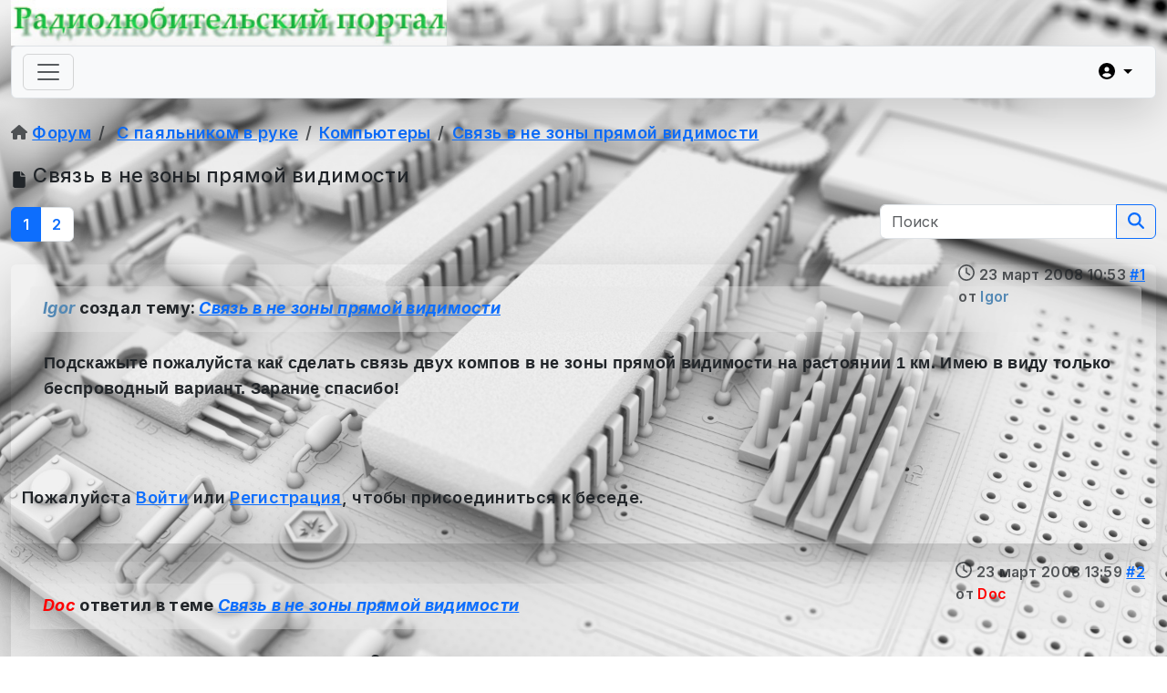

--- FILE ---
content_type: text/html; charset=utf-8
request_url: https://radio-portal.su/kunena/kompyutery/5590-svyaz-v-ne-zony-pryamoj-vidimosti.html
body_size: 16139
content:

<!doctype html>
<html lang="ru-ru" dir="ltr">
	<head>
		
			<!-- add google analytics -->
			<!-- Global site tag (gtag.js) - Google Analytics -->
			<script async src='https://www.googletagmanager.com/gtag/js?id=G-6L7BKMSQD4'></script>
			<script>
				window.dataLayer = window.dataLayer || [];
				function gtag(){dataLayer.push(arguments);}
				gtag('js', new Date());

				gtag('config', 'G-6L7BKMSQD4');
			</script>
			
		<meta name="viewport" content="width=device-width, initial-scale=1, shrink-to-fit=no">
		<meta charset="utf-8">
	<meta name="rights" content="Doc, Все права защищены">
	<meta name="twitter:card" content="summary">
	<meta name="twitter:title" content="Связь в не зоны прямой видимости">
	<meta name="twitter:description" content="Связь в не зоны прямой видимости">
	<meta name="robots" content="index, follow">
	<meta property="og:url" content="https://radio-portal.su/kunena/kompyutery/5590-svyaz-v-ne-zony-pryamoj-vidimosti.html">
	<meta property="og:type" content="article">
	<meta property="og:title" content="Связь в не зоны прямой видимости">
	<meta property="profile:username" content="layer">
	<meta property="og:description" content="Связь в не зоны прямой видимости">
	<meta property="og:image" content="https://radio-portal.su/media/kunena/avatars/resized/size200/users/4992.gif">
	<meta property="article:published_time" content="2008-03-23T07:53:08+00:00">
	<meta property="article:section" content="Компьютеры">
	<meta property="twitter:image" content="https://radio-portal.su/media/kunena/avatars/resized/size200/users/4992.gif">
	<meta name="description" content="Подскажыте пожалуйста как сделать связь двух компов в не зоны прямой видимости на...">
	<meta name="generator" content="Joomla! - Open Source Content Management - Version 5.4.2">
	<title>Радиолюбительский Портал - Связь в не зоны прямой видимости - Форум радиолюбительского портала</title>
	<link href="/kunena/kompyutery/5590-svyaz-v-ne-zony-pryamoj-vidimosti.html?start=5" rel="next">
	<link href="/images/favicon.ico" rel="icon" type="image/vnd.microsoft.icon">
	<link href="https://radio-portal.su/search.opensearch" rel="search" title="OpenSearch Радиолюбительский Портал" type="application/opensearchdescription+xml">
<link href="/media/vendor/bootstrap/css/bootstrap.min.css?5.3.8" rel="stylesheet">
	<link href="/media/vendor/awesomplete/css/awesomplete.css?1.1.7" rel="stylesheet">
	<link href="/media/vendor/joomla-custom-elements/css/joomla-alert.min.css?0.4.1" rel="stylesheet">
	<link href="https://radio-portal.su/media/kunena/cache/aurelia/css/kunena.css" rel="stylesheet">
	<link href="/media/com_jce/site/css/content.min.css?badb4208be409b1335b815dde676300e" rel="stylesheet">
	<link href="//fonts.googleapis.com/css?family=Inter:100,100i,200,200i,300,300i,400,400i,500,500i,600,600i,700,700i,800,800i,900,900i&amp;subset=cyrillic&amp;display=swap" rel="stylesheet" media="none" onload="media=&quot;all&quot;">
	<link href="//fonts.googleapis.com/css?family=Poppins:100,100i,200,200i,300,300i,400,400i,500,500i,600,600i,700,700i,800,800i,900,900i&amp;subset=devanagari&amp;display=swap" rel="stylesheet" media="none" onload="media=&quot;all&quot;">
	<link href="/cache/com_templates/templates/shaper_helixultimate/da5a6bef2e0fddfcd2fae9a9a439de7b.css" rel="stylesheet">
	<style>
              .stopkids, .stopkids:hover {
                left: 0;
                top: 0;
              }
              .stopkids .tip {
             	left: 30px;
                top: 30px;
              }</style>
	<style>
             .stopkids {
                z-index: 999;
            }
            .stopkids .tip {
               background-color: #11aa11 !important;
               color: #FFFFFF;
            }</style>
	<style>		/* Kunena Custom CSS */		.layout#kunena [class*="category"] i,
		.layout#kunena .glyphicon-topic,
		.layout#kunena #kwho i.icon-users,
		.layout#kunena#kstats i.icon-bars { color: inherit; }		.layout#kunena [class*="category"] .knewchar { color: #48a348 !important; }
		.layout#kunena sup.knewchar { color: #48a348 !important; }
		.layout#kunena .topic-item-unread { border-left-color: #48a348 !important;}
		.layout#kunena .topic-item-unread .glyphicon { color: #48a348 !important;}
		.layout#kunena .topic-item-unread i.fa { color: #48a348 !important;}
		.layout#kunena .topic-item-unread svg { color: #48a348 !important;}</style>
	<style>		.layout#kunena + div { display: block !important;}
		#kunena + div { display: block !important;}</style>
	<style>body.site {background-image: url(/images/72df59ed7388f0a20a8c90ec4c55a03986575f84.jpg);background-repeat: no-repeat;background-size: cover;background-attachment: fixed;background-position: 50% 50%;}</style>
	<style>body{font-family: 'Inter', sans-serif;font-size: 18px;font-weight: 600;line-height: 1.56;letter-spacing: .3px;text-decoration: none;}
@media (min-width:768px) and (max-width:991px){body{font-size: 14px;}
}
@media (max-width:767px){body{font-size: 13px;}
}
</style>
	<style>.sp-megamenu-parent > li > a, .sp-megamenu-parent > li > span, .sp-megamenu-parent .sp-dropdown li.sp-menu-item > a{font-family: 'Poppins', sans-serif;font-size: 16px;font-weight: 700;text-decoration: none;}
</style>
	<style>.menu.nav-pills > li > a, .menu.nav-pills > li > span, .menu.nav-pills .sp-dropdown li.sp-menu-item > a{font-family: 'Poppins', sans-serif;font-size: 16px;font-weight: 700;text-decoration: none;}
</style>
	<style>.logo-image {height:50px;}.logo-image-phone {height:50px;}</style>
	<style>#sp-footer{ background-color:#EEEEEE;color:#6084A4; }</style>
	<style>#sp-footer a{color:#6084A4;}</style>
	<style>#sp-footer a:hover{color:#6084A4;}</style>
<script src="/media/vendor/jquery/js/jquery.min.js?3.7.1"></script>
	<script type="application/json" class="joomla-script-options new">{"bootstrap.modal":{"#modal":{"keyboard":true,"focus":true}},"com_kunena.tooltips":"1","joomla.jtext":{"COM_KUNENA_RATE_LOGIN":"Вам нужно быть авторизованным, чтобы оценить тему","COM_KUNENA_RATE_NOT_YOURSELF":"Вы не можете голосовать в этой теме.","COM_KUNENA_RATE_ALLREADY":"Вы уже оценили эту тему","COM_KUNENA_RATE_SUCCESSFULLY_SAVED":"Ваша оценка была успешно сохранена","COM_KUNENA_RATE_NOT_ALLOWED_WHEN_BANNED":"При блокировке голосование не доступно","COM_KUNENA_SOCIAL_EMAIL_LABEL":"E-mail","COM_KUNENA_SOCIAL_X_SOCIAL_LABEL":"Tweet","COM_KUNENA_SOCIAL_FACEBOOK_LABEL":"Facebook","COM_KUNENA_SOCIAL_GOOGLEPLUS_LABEL":"COM_KUNENA_SOCIAL_GOOGLEPLUS_LABEL","COM_KUNENA_SOCIAL_LINKEDIN_LABEL":"LinkedIn","COM_KUNENA_SOCIAL_PINTEREST_LABEL":"Pinterest","COM_KUNENA_SOCIAL_WHATSAPP_LABEL":"WhatsApp","COM_KUNENA_SOCIAL_REDDIT_LABEL":"COM_KUNENA_SOCIAL_REDDIT_LABEL","MOD_FINDER_SEARCH_VALUE":"Введите текст...","COM_FINDER_SEARCH_FORM_LIST_LABEL":"Результаты поиска","JLIB_JS_AJAX_ERROR_OTHER":"При получении данных JSON произошла ошибка. Код состояния HTTP %s.","JLIB_JS_AJAX_ERROR_PARSE":"При обработке данных JSON произошла ошибка парсинга:<br><code style=\"color:inherit;white-space:pre-wrap;padding:0;margin:0;border:0;background:inherit;\">%s<\/code>","ERROR":"Ошибка","MESSAGE":"Сообщение","NOTICE":"Внимание","WARNING":"Предупреждение","JCLOSE":"Закрыть","JOK":"Ок","JOPEN":"Открыть"},"data":{"breakpoints":{"tablet":991,"mobile":480},"header":{"stickyOffset":"5"}},"finder-search":{"url":"\/component\/finder\/?task=suggestions.suggest&format=json&tmpl=component&Itemid=101"},"system.paths":{"root":"","rootFull":"https:\/\/radio-portal.su\/","base":"","baseFull":"https:\/\/radio-portal.su\/"},"csrf.token":"a06ccd1ac6d29bc545580307e1730b08"}</script>
	<script src="/media/system/js/core.min.js?a3d8f8"></script>
	<script src="/media/vendor/bootstrap/js/dropdown.min.js?5.3.8" type="module"></script>
	<script src="/media/vendor/bootstrap/js/popover.min.js?5.3.8" type="module"></script>
	<script src="/media/vendor/bootstrap/js/modal.min.js?5.3.8" type="module"></script>
	<script src="/media/vendor/bootstrap/js/collapse.min.js?5.3.8" type="module"></script>
	<script src="/media/vendor/bootstrap/js/offcanvas.min.js?5.3.8" type="module"></script>
	<script src="/media/vendor/bootstrap/js/alert.min.js?5.3.8" type="module"></script>
	<script src="/media/legacy/js/jquery-noconflict.min.js?504da4"></script>
	<script src="/media/vendor/bootstrap/js/button.min.js?5.3.8" type="module"></script>
	<script src="/media/vendor/bootstrap/js/carousel.min.js?5.3.8" type="module"></script>
	<script src="/media/vendor/bootstrap/js/scrollspy.min.js?5.3.8" type="module"></script>
	<script src="/media/vendor/bootstrap/js/tab.min.js?5.3.8" type="module"></script>
	<script src="/media/vendor/bootstrap/js/toast.min.js?5.3.8" type="module"></script>
	<script src="/media/system/js/showon.min.js?e51227" type="module"></script>
	<script src="/media/vendor/awesomplete/js/awesomplete.min.js?1.1.7" defer></script>
	<script src="/media/com_finder/js/finder.min.js?755761" type="module"></script>
	<script src="/media/mod_menu/js/menu.min.js?6952cf" type="module"></script>
	<script src="/media/system/js/messages.min.js?9a4811" type="module"></script>
	<script src="https://radio-portal.su/components/com_kunena/template/aurelia/assets/js/main.js"></script>
	<script src="https://radio-portal.su/components/com_kunena/template/aurelia/assets/js/tooltips.js"></script>
	<script src="https://radio-portal.su/components/com_kunena/template/aurelia/assets/js/offcanvas.js"></script>
	<script src="https://radio-portal.su/media/kunena/core/js/localstorage.js"></script>
	<script src="https://use.fontawesome.com/releases/v6.7.2/js/all.js" defer></script>
	<script src="https://radio-portal.su/components/com_kunena/template/aurelia/assets/js/topic.js"></script>
	<script src="/cache/com_templates/templates/shaper_helixultimate/a389b878476f072b6c51a2d1962afb96.js"></script>
	<script>
						document.addEventListener('DOMContentLoaded', () => {
							let activeMenuItem = document.querySelector('.item-281');
							if (activeMenuItem) {
								activeMenuItem.classList.add('active');
							}
						});
					</script>
	<script>template="shaper_helixultimate";</script>
	<script type="application/ld+json">{
    "@context": "https://schema.org",
    "@type": "DiscussionForumPosting",
    "url": "https://radio-portal.su/kunena/kompyutery/5590-svyaz-v-ne-zony-pryamoj-vidimosti.html",
    "discussionUrl": "/kunena/kompyutery/5590-svyaz-v-ne-zony-pryamoj-vidimosti.html",
    "headline": "\u0421\u0432\u044f\u0437\u044c \u0432 \u043d\u0435 \u0437\u043e\u043d\u044b \u043f\u0440\u044f\u043c\u043e\u0439 \u0432\u0438\u0434\u0438\u043c\u043e\u0441\u0442\u0438",
    "image": "https://radio-portal.su/media/kunena/avatars/resized/size200/users/4992.gif",
    "datePublished": "2008-03-23T07:53:08+00:00",
    "dateModified": "1970-01-01T00:00:00+00:00",
    "author": {
        "@type": "Person",
        "name": "mao-sin",
        "url": "https://radio-portal.su"
    },
    "interactionStatistic": {
        "@type": "InteractionCounter",
        "interactionType": "InteractionCounter",
        "userInteractionCount": 7
    },
    "publisher": {
        "@type": "Organization",
        "name": "\u0424\u043e\u0440\u0443\u043c \u0440\u0430\u0434\u0438\u043e\u043b\u044e\u0431\u0438\u0442\u0435\u043b\u044c\u0441\u043a\u043e\u0433\u043e \u043f\u043e\u0440\u0442\u0430\u043b\u0430",
        "logo": {
            "@type": "ImageObject",
            "url": "https://radio-portal.su/media/kunena/avatars/resized/size200/users/4992.gif"
        }
    },
    "mainEntityOfPage": {
        "@type": "WebPage",
        "name": "https://radio-portal.su/kunena/kompyutery/5590-svyaz-v-ne-zony-pryamoj-vidimosti.html"
    }
}</script>
			</head>
	<body class="site helix-ultimate hu com_kunena com-kunena view-topic layout-default task-none itemid-271 ru-ru ltr layout-boxed offcanvas-init offcanvs-position-right">

		
					<div class="sp-pre-loader">
				<div class='circle-two'><span></span></div>			</div>
		
		<div class="body-wrapper">
			<div class="body-innerwrapper">
				<header id="sp-header">
	<div class="container">
		<div class="container-inner">
			<div class="row">
				<!-- Left toggler (when offcanvas left) -->
				
				<!-- Logo -->
				<div id="sp-logo" class="col-auto">
					<div class="sp-column">
						<div class="logo"><a href="/">
				<img class='logo-image  d-none d-lg-inline-block'
					srcset='https://radio-portal.su/images/logo.jpg 1x'
					src='https://radio-portal.su/images/logo.jpg'
					height='50'
					alt='Радиолюбительский Портал'
				/>
				<img class="logo-image-phone d-inline-block d-lg-none" src="https://radio-portal.su/images/logo.jpg" alt="Радиолюбительский Портал" /></a></div>						
					</div>
				</div>

				<!-- Menu -->
				<div id="sp-menu" class="col-auto flex-auto">
					<div class="sp-column  d-flex justify-content-end align-items-center">
						<nav class="sp-megamenu-wrapper d-flex" role="navigation" aria-label="navigation"><ul class="sp-megamenu-parent menu-animation-fade-up d-none d-lg-block"><li class="sp-menu-item"><a   href="/" title="Главная"  ><img src="/images/ico/5614719_resize2.png#joomlaImage://local-images/ico/5614719_resize2.png?width=70&amp;height=70" alt="Главная" /></a></li><li class="sp-menu-item"><a   href="/layout.html" title="Cхемы"  ><img src="/images/ico/1114545_resize2.png#joomlaImage://local-images/ico/1114545_resize2.png?width=70&amp;height=70" alt="Cхемы" /></a></li><li class="sp-menu-item"><a   href="/soft.html" title="Программы"  ><img src="/images/ico/2138545_resize2.png#joomlaImage://local-images/ico/2138545_resize2.png?width=70&amp;height=70" alt="Программы" /></a></li><li class="sp-menu-item"><a   href="/library/categories.html" title="Библиотека "  ><img src="/images/ico/7451331_resize2.png#joomlaImage://local-images/ico/7451331_resize2.png?width=70&amp;height=70" alt="Библиотека " /></a></li><li class="sp-menu-item active"><a   href="/kunena.html" title="Форум"  ><img src="/images/ico/1253487_resize2.png#joomlaImage://local-images/ico/1253487_resize2.png?width=70&amp;height=70" alt="Форум" /></a></li><li class="sp-menu-item"><a   href="/datasheet.html" title="Справочный лист"  ><img src="/images/ico/5018818_resize2.png#joomlaImage://local-images/ico/5018818_resize2.png?width=70&amp;height=70" alt="Справочный лист" /></a></li><li class="sp-menu-item"><a   href="/recommendations.html" title="Советы"  ><img src="/images/ico/6385126_resize2.png#joomlaImage://local-images/ico/6385126_resize2.png?width=70&amp;height=70" alt="Советы" /></a></li><li class="sp-menu-item"><a   href="/review.html" title="Обзоры"  ><img src="/images/ico/6385042_resize2.png#joomlaImage://local-images/ico/6385042_resize2.png?width=70&amp;height=70" alt="Обзоры" /></a></li><li class="sp-menu-item"><a   href="/interesting.html" title="Это интересно"  ><img src="/images/ico/6124587_resize.png" alt="Это интересно" /></a></li><li class="sp-menu-item"><a   href="/weblinks.html" title="Cсылки "  ><img src="/images/ico/1114559_resize2.png#joomlaImage://local-images/ico/1114559_resize2.png?width=70&amp;height=70" alt="Cсылки " /></a></li><li class="sp-menu-item"><a   href="/search.html" title="Поиск по сайту"  ><img src="/images/ico/7059232_resize2.png#joomlaImage://local-images/ico/7059232_resize2.png?width=70&amp;height=70" alt="Поиск по сайту" /></a></li></ul></nav>						

						<!-- Related Modules -->
						<div class="d-none d-lg-flex header-modules align-items-center">
								
													</div>

						<!-- Right toggler  -->
													
  <a id="offcanvas-toggler"
     class="offcanvas-toggler-secondary offcanvas-toggler-right d-flex d-lg-none align-items-center"
     href="#"
     aria-label="Menu"
     title="Menu">
     <div class="burger-icon"><span></span><span></span><span></span></div>
  </a>											</div>
				</div>
			</div>
		</div>
	</div>
</header>				<main id="sp-main">
					
<section id="sp-page-title" >

				
	
<div class="row">
	<div id="sp-title" class="col-lg-12 "><div class="sp-column "></div></div></div>
				
	</section>

<section id="sp-main-body" >

										<div class="container">
					<div class="container-inner">
						
	
<div class="row">
	
<div id="sp-component" class="col-lg-12 ">
	<div class="sp-column ">
		<div id="system-message-container" aria-live="polite"></div>


		
		
<div id="kunena" class="layout ">
    
<nav class="navbar navbar-expand-lg navbar-light bg-light shadow-lg rounded border">
    <div class="container-fluid">
        <button class="navbar-toggler" aria-expanded="false" aria-controls="knav-offcanvas" aria-label="Toggle navigation"
                type="button" data-bs-target="#offcanvasKunena" data-bs-toggle="offcanvas">
            <span class="navbar-toggler-icon"></span>
        </button>
        <div class="knav-offcanvas offcanvas offcanvas-start" id="offcanvasKunena" data-bs-scroll="false" >
            <div class="offcanvas-header">
            <h5 class="offcanvas-title">Kunena Menu</h5>
                <button type="button" class="btn-close" data-bs-dismiss="offcanvas" aria-label="Close"></button>
            </div>
            <div class="offcanvas-body">
            
<ul class="navbar-nav mr-auto">
    <li class="nav-item item-272" ><a href="/kunena/index.html" class="nav-link">Оглавление</a></li><li class="nav-item item-280" ><a href="/kunena/search-forum.html" class="nav-link">Поиск по форому</a></li></ul>            </div>
        </div>
        <div class="float-end">
            
    <div class="d-none d-lg-block">
                        <div class="btn-group ">
        <button class="btn btn-light dropdown-toggle" id="klogin-desktop" type="button" data-bs-toggle="dropdown" data-bs-auto-close="true" aria-expanded="false">
            <i class="fas fa-user-circle" aria-hidden="true"></i>            <span class="login-text">Войти</span>
        </button>

        <div class="dropdown-menu dropdown-menu-end" id="kdesktop-userdropdown">
                        <form id="kdesktop-loginform" action="" method="post">
                <input type="hidden" name="view" value="user"/>
                <input type="hidden" name="task" value="login"/>
                <input type="hidden" name="a06ccd1ac6d29bc545580307e1730b08" value="1">
                <div class="mod-login__username form-group" id="kform-desktop-login-username">
                    <div class="input-group">
                        <input id="kdesktop-username" type="text" name="username" class="form-control" tabindex="1" autocomplete="username" placeholder="Логин">
                        <label for="kdesktop-username" class="visually-hidden">Логин</label>
                        <span class="input-group-text" data-bs-toggle="tooltip" title="Username">
                        <i class="fas fa-user-circle" aria-hidden="true"></i>                    </span>
                    </div>
                </div>

                <div class="mod-login__username form-group" id="kform-desktop-login-password">
                    <div class="input-group">
                        <input id="klogin-desktop-passwd" type="password" name="password" class="form-control" tabindex="1" autocomplete="current-password" placeholder="Пароль">
                        <label for="klogin-desktop-passwd" class="visually-hidden">Пароль</label>
                        <span class="input-group-text" data-bs-toggle="tooltip" title="password">
                        <i class="fa fa-lock" aria-hidden="true"></i>                    </span>
                    </div>
                </div>

                                
                                    <div class="form-group row center" id="kform-login-remember">
                        <div class="controls">
                            <div class="custom-control custom-checkbox">
                                <input type="checkbox" class="custom-control-input" name="rememberme"
                                       id="klogin-desktop-remember"
                                       value="1"/>
                                <label class="custom-control-label"
                                       for="klogin-desktop-remember">Запомнить меня</label>
                            </div>
                        </div>
                    </div>
                
                <div id="kform-login-desktop-submit" class="control-group center">
                    <p>
                        <button type="submit" tabindex="3" name="submit" class="btn btn-outline-primary">
                            Войти                        </button>
                    </p>

                    <p>
                                                    <a href="/component/users/reset.html?Itemid=101">
                                Забыли пароль?                            </a>
                            <br/>
                        
                                                    <a href="/component/users/remind.html?Itemid=101">
                                Забыли логин?                            </a>
                            <br/>
                        
                                                    <a href="/component/users/registration.html?Itemid=101">
                                Регистрация                            </a>
                        
                    </p>
                </div>
            </form>
                    </div>
    </div>
            </div>
    <div class="d-lg-none">
                        <div class="btn-group">
        <button class="btn btn-light dropdown-toggle" id="klogin-mobile" type="button" data-bs-toggle="dropdown" data-bs-auto-close="true" aria-expanded="false">
            <i class="fas fa-user-circle" aria-hidden="true"></i>        </button>
        <div class="dropdown-menu dropdown-menu-end" id="kmobile-userdropdown">
            <form id="kmobile-loginform" action="" method="post">
                <input type="hidden" name="view" value="user"/>
                <input type="hidden" name="task" value="login"/>
                <input type="hidden" name="a06ccd1ac6d29bc545580307e1730b08" value="1">
                <div class="form-group" id="kmobile-form-login-username">
                    <div class="input-group">
                        <div class="input-group-prepend">
                            <span class="input-group-text">
                                <i class="fas fa-user-circle" aria-hidden="true"></i>                                <label for="kmobile-username" class="element-invisible">
                                    Логин                                </label>
                            </span>
                            <input class="form-control" id="kmobile-username" name="username" tabindex="1"
                                   autocomplete="username" placeholder="Логин"
                                   type="text">
                        </div>
                    </div>
                </div>

                <div class="form-group" id="kmobile-form-login-password">
                    <div class="input-group">
                        <div class="input-group-prepend">
                            <span class="input-group-text">
                                <i class="fa fa-lock" aria-hidden="true"></i>                                <label for="kmobile-passwd" class="element-invisible">
                                    Пароль                                </label>
                            </span>
                            <input class="form-control" id="kmobile-passwd" name="password" tabindex="2"
                                   autocomplete="current-password"
                                   placeholder="Пароль" type="password">
                        </div>
                    </div>
                </div>

                                
                                    <div class="form-group row center" id="kform-login-remember">
                        <div class="controls">
                            <div class="custom-control custom-checkbox">
                                <input type="checkbox" class="custom-control-input" name="rememberme"
                                       id="kmobile-remember"
                                       value="1"/>
                                <label class="custom-control-label"
                                       for="kmobile-remember">Запомнить меня</label>
                            </div>
                        </div>
                    </div>
                
                <div id="kmobile-form-login-submit" class="control-group center">
                    <p>
                        <button type="submit" tabindex="3" name="submit" class="btn btn-outline-primary">
                            Войти                        </button>
                    </p>

                    <p>
                                                    <a href="/component/users/reset.html?Itemid=101">
                                Забыли пароль?                            </a>
                            <br/>
                        
                                                    <a href="/component/users/remind.html?Itemid=101">
                                Забыли логин?                            </a>
                            <br/>
                        
                                                    <a href="/component/users/registration.html?Itemid=101">
                                Регистрация                            </a>
                        
                    </p>
                </div>
            </form>
                    </div>
    </div>
            </div>
        </div>
    </div>
</nav>
    <nav class="pagination-container-links pt-4" aria-label="breadcrumbs">
        <ol class="mod-kunena-breadcrumbs breadcrumb" itemtype="https://schema.org/BreadcrumbList" itemscope="">
            <li class="mod-kunena-breadcrumbs__item breadcrumb-item active" aria-current="page"
                itemprop="itemListElement" itemscope itemtype="https://schema.org/ListItem">
                <i class="fa fa-home hasTooltip" aria-hidden="true"></i>                <a itemprop="item" href="/kunena.html"><span
                            itemprop="name">Форум</span></a>
                <meta itemprop="position" content="1"/>
            </li>

                            <li class="mod-kunena-breadcrumbs__item breadcrumb-item" itemtype="https://schema.org/ListItem"
                    itemscope="" itemprop="itemListElement">
                    <a itemprop="item" href="/kunena/paylnik.html"><span
                                itemprop="name">С паяльником в руке</span></a>
                    <meta itemprop="position" content="2"/>
                </li>
                            <li class="mod-kunena-breadcrumbs__item breadcrumb-item" itemtype="https://schema.org/ListItem"
                    itemscope="" itemprop="itemListElement">
                    <a itemprop="item" href="/kunena/kompyutery.html"><span
                                itemprop="name">Компьютеры</span></a>
                    <meta itemprop="position" content="3"/>
                </li>
                            <li class="mod-kunena-breadcrumbs__item breadcrumb-item" itemtype="https://schema.org/ListItem"
                    itemscope="" itemprop="itemListElement">
                    <a itemprop="item" href="/kunena/kompyutery/5590-svyaz-v-ne-zony-pryamoj-vidimosti.html"><span
                                itemprop="name">Связь в не зоны прямой видимости</span></a>
                    <meta itemprop="position" content="4"/>
                </li>
                    </ol>
    </nav>
<div class="kunena-topic-item ">
    
    <h1>
        <i class="fa fa-file fa-2x"></i>                Связь в не зоны прямой видимости
            </h1>

    <div>
    <div class="clearfix"></div>
    <div id="topic-actions">
        
            </div>

</div>

    <div class="float-start">
        
<nav class="d-none d-sm-block">
    <ul class="pagination ms-0">
        <li class="page-item disabled"><a class="page-link">В начало</a></li><li class="page-item disabled"><a class="page-link">Назад</a></li><li class="page-item active"><a class="page-link">1</a></li><li class="page-item">
			<a class="page-link" class="hasTooltip" href="/kunena/kompyutery/5590-svyaz-v-ne-zony-pryamoj-vidimosti.html?start=5" data-bs-toggle="tooltip" title="Страница:2">2</a>
		  </li><li class="page-item">
			<a class="page-link" class="hasTooltip" href="/kunena/kompyutery/5590-svyaz-v-ne-zony-pryamoj-vidimosti.html?start=5" data-bs-toggle="tooltip" title="Страница:Вперед">Вперед</a>
		  </li><li class="page-item">
			<a class="page-link" class="hasTooltip" href="/kunena/kompyutery/5590-svyaz-v-ne-zony-pryamoj-vidimosti.html?start=5" data-bs-toggle="tooltip" title="Страница:В конец">В конец</a>
		  </li>    </ul>
</nav>

<nav class="d-block d-sm-none">
    <ul class="pagination ms-0">
        <li class="page-item active"><a class="page-link">1</a></li><li class="page-item">
			<a class="page-link" class="hasTooltip" href="/kunena/kompyutery/5590-svyaz-v-ne-zony-pryamoj-vidimosti.html?start=5" data-bs-toggle="tooltip" title="Страница:2">2</a>
		  </li>    </ul>
</nav>
    </div>
    <h2 class="float-end">
        <div class="kunena-search search">
    <form role="search" action="" method="post">
        <input type="hidden" name="view" value="search" />
        <input type="hidden" name="task" value="results" />
        
                    <input type="hidden" name="ids[]" value="5590" />
                <input type="hidden" name="a06ccd1ac6d29bc545580307e1730b08" value="1">        <div class="input-group">
            <input name="query" class="form-control hasTooltip" id="mod-search-searchword" type="search" maxlength="64" placeholder="Поиск" data-bs-toggle="tooltip" title="Enter here your item to search" />
            <button class="btn btn-outline-primary" type="submit">
                <i class="fas fa-search" aria-hidden="true"></i>            </button>
        </div>
    </form>
</div>    </h2>

    <div class="clearfix"></div>

    
    
    <div class="topic-item-messages">    <div class="row message">
        <div class="col-md-2 shadow rounded d-none d-sm-block">
            <ul class="unstyled center profilebox">
    <li>
        <strong><span class="kwho-user hasTooltip">Igor</span></strong>
    </li>
                <li>
            <span class="kwho-user hasTooltip"><img loading=lazy class="rounded" src="https://radio-portal.su/media/kunena/avatars/resized/size144/users/4992.gif" width="144" height="144"
			  alt="Igor аватар" /></span>                            <span class="d-none d-lg-block topic-starter">Автор темы</span>
                        <!--
            <span class="topic-moderator"></span>
        -->        </li>
    
                    <li>
                <a  href="/" data-bs-toggle="tooltip" title="" class="badge bg-secondary ">
    Не в сети</a>
            </li>
        
    
    
    </ul>
    <div class="profile-expand center">
        <span class="heading btn btn-outline-primary border btn-xs heading-less hasTooltip" style="display:none;" data-bs-toggle="tooltip" title="Click to hide items"><i class="fa fa-arrow-up hasTooltip" aria-hidden="true"></i>Less</span>
        <span class="heading btn btn-outline-primary border btn-xs hasTooltip" data-bs-toggle="tooltip" title="Click to see more profile items of this user"><i class="fa fa-arrow-down hasTooltip" aria-hidden="true"></i>Больше</span>
        <div class="content" style="display:none;">
            <ul>
                                    <li>
                        Сообщений: 30                    </li>
                                
                                    <li>
                        Спасибо получено: 1                    </li>
                
                
                
                
                                    <li>
                        <span data-bs-toggle="tooltip" data-placement="right" title="Дата рождения: 0000-00-00" ><i class="fa-solid fa-cake-candles" aria-hidden="true"></i></span>                    </li>
                
                                    <li>
                        <span data-bs-toggle="tooltip" data-placement="right" title="Lviv"><i class="fa fa-map-marker" aria-hidden="true"></i></span>                    </li>
                
                
                                    <li>
                                            </li>
                
                
                            </ul>
        </div>
    </div>
        </div>
        <div class="col-md-10 shadow-lg rounded message-published">
            
<small class="float-end">
        <span class="text-muted">
        <i class="far fa-clock" aria-hidden="true"></i>        <span class="kdate " data-bs-toggle="tooltip" title="23 март 2008 10:53">23 март 2008 10:53</span>                <a href="#5590" id="5590" rel="canonical">#1</a>
        <span class="d-block d-sm-none">от  <span class="kwho-user hasTooltip">Igor</span></span>
    </span>
</small>

<div class="shadow-none p-4 mb-5 rounded">
    <div class="mykmsg-header">
        <em><span class="kwho-user hasTooltip">Igor</span></em> создал тему: <em><a href="/kunena/kompyutery/5590-svyaz-v-ne-zony-pryamoj-vidimosti.html#5590" title="Подскажыте пожалуйста как сделать связь двух компов в не зоны прямой видимости на растоянии 1 км. Имею в виду..." class="hasTooltip topictitle">Связь в не зоны прямой видимости</a></em>            </div>
    <div class="kmsg">
        Подскажыте пожалуйста как сделать связь двух компов в не зоны прямой видимости на растоянии 1 км. Имею в виду только беспроводный вариант. Зарание спасибо!    </div>
    </div>





            <p>Пожалуйста <a class="btn-link" href="/component/users/login.html?return=aHR0cHM6Ly9yYWRpby1wb3J0YWwuc3Uva3VuZW5hL2tvbXB5dXRlcnkvNTU5MC1zdnlhei12LW5lLXpvbnktcHJ5YW1vai12aWRpbW9zdGkuaHRtbA==&amp;Itemid=101" rel="nofollow">Войти</a>  или <a class="btn-link" href="/component/users/registration.html?Itemid=101">Регистрация</a>, чтобы присоединиться к беседе.</p>
            <div class="kmessagepadding">
            
            
                                                                        
                    </div>

    

                                                </div>
    </div>


    <div class="row message">
        <div class="col-md-2 shadow rounded d-none d-sm-block">
            <ul class="unstyled center profilebox">
    <li>
        <strong><span class="kwho-admin hasTooltip">Doc</span></strong>
    </li>
                <li>
            <span class="kwho-admin hasTooltip"><img loading=lazy class="rounded" src="https://radio-portal.su/media/kunena/avatars/resized/size144/users/17066_1277315007.gif" width="144" height="144"
			  alt="Doc аватар" /></span>                        <!--
            <span class="topic-moderator"></span>
        -->        </li>
    
                    <li>
                <a  href="/" data-bs-toggle="tooltip" title="" class="badge bg-secondary ">
    Не в сети</a>
            </li>
        
    
    
    </ul>
    <div class="profile-expand center">
        <span class="heading btn btn-outline-primary border btn-xs heading-less hasTooltip" style="display:none;" data-bs-toggle="tooltip" title="Click to hide items"><i class="fa fa-arrow-up hasTooltip" aria-hidden="true"></i>Less</span>
        <span class="heading btn btn-outline-primary border btn-xs hasTooltip" data-bs-toggle="tooltip" title="Click to see more profile items of this user"><i class="fa fa-arrow-down hasTooltip" aria-hidden="true"></i>Больше</span>
        <div class="content" style="display:none;">
            <ul>
                                    <li>
                        Сообщений: 2456                    </li>
                                
                                    <li>
                        Спасибо получено: 103                    </li>
                
                
                
                                    <li>
                        <span class="kicon-profile kicon-profile-gender-male" data-bs-toggle="tooltip" data-placement="right" title="Пол: Мужчина"><i class="fa-solid fa-mars"></i></span>                    </li>
                
                                    <li>
                        <span data-bs-toggle="tooltip" data-placement="right" title="Дата рождения: 1978-07-05" ><i class="fa-solid fa-cake-candles" aria-hidden="true"></i></span>                    </li>
                
                                    <li>
                        <span data-bs-toggle="tooltip" data-placement="right" title="Москва"><i class="fa fa-map-marker" aria-hidden="true"></i></span>                    </li>
                
                                    <li>
                        <a href="https://radio-portal.su" target="_blank" rel="noopener noreferrer"><span data-bs-toggle="tooltip" data-placement="right" title="https://radio-portal.su"><i class="fa fa-globe" aria-hidden="true"></i></span></a>                    </li>
                
                                    <li>
                                            </li>
                
                
                            </ul>
        </div>
    </div>
        </div>
        <div class="col-md-10 shadow-lg rounded message-published">
            
<small class="float-end">
        <span class="text-muted">
        <i class="far fa-clock" aria-hidden="true"></i>        <span class="kdate " data-bs-toggle="tooltip" title="23 март 2008 13:59">23 март 2008 13:59</span>                <a href="#5591" id="5591" rel="canonical">#2</a>
        <span class="d-block d-sm-none">от  <span class="kwho-admin hasTooltip">Doc</span></span>
    </span>
</small>

<div class="shadow-none p-4 mb-5 rounded">
    <div class="mykmsg-header">
        <em><span class="kwho-admin hasTooltip">Doc</span></em> ответил в теме <em><a href="/kunena/kompyutery/5590-svyaz-v-ne-zony-pryamoj-vidimosti.html#5591" title="Подскажыте пожалуйста как сделать связь двух компов в не зоны прямой видимости на растоянии 1 км. Имею в виду..." class="hasTooltip topictitle">Связь в не зоны прямой видимости</a></em>            </div>
    <div class="kmsg">
        что ограничивает приямую видимость?    </div>
            <div class="ksig">
            <hr>
            <span class="ksignature">Малое знание опасно, впрочем, как и большое....</span>
        </div>
    </div>





            <p>Пожалуйста <a class="btn-link" href="/component/users/login.html?return=aHR0cHM6Ly9yYWRpby1wb3J0YWwuc3Uva3VuZW5hL2tvbXB5dXRlcnkvNTU5MC1zdnlhei12LW5lLXpvbnktcHJ5YW1vai12aWRpbW9zdGkuaHRtbA==&amp;Itemid=101" rel="nofollow">Войти</a>  или <a class="btn-link" href="/component/users/registration.html?Itemid=101">Регистрация</a>, чтобы присоединиться к беседе.</p>
            <div class="kmessagepadding">
            
            
                                                                        
                    </div>

    

                                                </div>
    </div>


    <div class="row message">
        <div class="col-md-2 shadow rounded d-none d-sm-block">
            <ul class="unstyled center profilebox">
    <li>
        <strong><span class="kwho-user hasTooltip">DIMA</span></strong>
    </li>
                <li>
            <span class="kwho-user hasTooltip"><img loading=lazy class="rounded" src="https://radio-portal.su/media/kunena/avatars/resized/size144/gallery/users/3517.jpg" width="144" height="144"
			  alt="DIMA аватар" /></span>                        <!--
            <span class="topic-moderator"></span>
        -->        </li>
    
                    <li>
                <a  href="/" data-bs-toggle="tooltip" title="" class="badge bg-secondary ">
    Не в сети</a>
            </li>
        
    
    
    </ul>
    <div class="profile-expand center">
        <span class="heading btn btn-outline-primary border btn-xs heading-less hasTooltip" style="display:none;" data-bs-toggle="tooltip" title="Click to hide items"><i class="fa fa-arrow-up hasTooltip" aria-hidden="true"></i>Less</span>
        <span class="heading btn btn-outline-primary border btn-xs hasTooltip" data-bs-toggle="tooltip" title="Click to see more profile items of this user"><i class="fa fa-arrow-down hasTooltip" aria-hidden="true"></i>Больше</span>
        <div class="content" style="display:none;">
            <ul>
                                    <li>
                        Сообщений: 226                    </li>
                                
                                    <li>
                        Спасибо получено: 0                    </li>
                
                
                
                
                                    <li>
                        <span data-bs-toggle="tooltip" data-placement="right" title="Дата рождения: 0000-00-00" ><i class="fa-solid fa-cake-candles" aria-hidden="true"></i></span>                    </li>
                
                
                                    <li>
                        <a href="http://www.analiz.tu2.ru" target="_blank" rel="noopener noreferrer"><span data-bs-toggle="tooltip" data-placement="right" title="http://www.analiz.tu2.ru"><i class="fa fa-globe" aria-hidden="true"></i></span></a>                    </li>
                
                                    <li>
                                            </li>
                
                
                            </ul>
        </div>
    </div>
        </div>
        <div class="col-md-10 shadow-lg rounded message-published">
            
<small class="float-end">
        <span class="text-muted">
        <i class="far fa-clock" aria-hidden="true"></i>        <span class="kdate " data-bs-toggle="tooltip" title="23 март 2008 17:52">23 март 2008 17:52</span>                <a href="#5597" id="5597" rel="canonical">#3</a>
        <span class="d-block d-sm-none">от  <span class="kwho-user hasTooltip">DIMA</span></span>
    </span>
</small>

<div class="shadow-none p-4 mb-5 rounded">
    <div class="mykmsg-header">
        <em><span class="kwho-user hasTooltip">DIMA</span></em> ответил в теме <em><a href="/kunena/kompyutery/5590-svyaz-v-ne-zony-pryamoj-vidimosti.html#5597" title="Подскажыте пожалуйста как сделать связь двух компов в не зоны прямой видимости на растоянии 1 км. Имею в виду..." class="hasTooltip topictitle">Связь в не зоны прямой видимости</a></em>            </div>
    <div class="kmsg">
        На такое расстаяние вайфай не катит, есть еще ваймакс, но там давольно дорогостоящее оборудование, если интересно набери в поисковике &quot;технология WiMax&quot;.    </div>
    </div>





            <p>Пожалуйста <a class="btn-link" href="/component/users/login.html?return=aHR0cHM6Ly9yYWRpby1wb3J0YWwuc3Uva3VuZW5hL2tvbXB5dXRlcnkvNTU5MC1zdnlhei12LW5lLXpvbnktcHJ5YW1vai12aWRpbW9zdGkuaHRtbA==&amp;Itemid=101" rel="nofollow">Войти</a>  или <a class="btn-link" href="/component/users/registration.html?Itemid=101">Регистрация</a>, чтобы присоединиться к беседе.</p>
            <div class="kmessagepadding">
            
            
                                                                        
                    </div>

    

                                                </div>
    </div>


    <div class="row message">
        <div class="col-md-2 shadow rounded d-none d-sm-block">
            <ul class="unstyled center profilebox">
    <li>
        <strong><span class="kwho-admin hasTooltip">Doc</span></strong>
    </li>
                <li>
            <span class="kwho-admin hasTooltip"><img loading=lazy class="rounded" src="https://radio-portal.su/media/kunena/avatars/resized/size144/users/17066_1277315007.gif" width="144" height="144"
			  alt="Doc аватар" /></span>                        <!--
            <span class="topic-moderator"></span>
        -->        </li>
    
                    <li>
                <a  href="/" data-bs-toggle="tooltip" title="" class="badge bg-secondary ">
    Не в сети</a>
            </li>
        
    
    
    </ul>
    <div class="profile-expand center">
        <span class="heading btn btn-outline-primary border btn-xs heading-less hasTooltip" style="display:none;" data-bs-toggle="tooltip" title="Click to hide items"><i class="fa fa-arrow-up hasTooltip" aria-hidden="true"></i>Less</span>
        <span class="heading btn btn-outline-primary border btn-xs hasTooltip" data-bs-toggle="tooltip" title="Click to see more profile items of this user"><i class="fa fa-arrow-down hasTooltip" aria-hidden="true"></i>Больше</span>
        <div class="content" style="display:none;">
            <ul>
                                    <li>
                        Сообщений: 2456                    </li>
                                
                                    <li>
                        Спасибо получено: 103                    </li>
                
                
                
                                    <li>
                        <span class="kicon-profile kicon-profile-gender-male" data-bs-toggle="tooltip" data-placement="right" title="Пол: Мужчина"><i class="fa-solid fa-mars"></i></span>                    </li>
                
                                    <li>
                        <span data-bs-toggle="tooltip" data-placement="right" title="Дата рождения: 1978-07-05" ><i class="fa-solid fa-cake-candles" aria-hidden="true"></i></span>                    </li>
                
                                    <li>
                        <span data-bs-toggle="tooltip" data-placement="right" title="Москва"><i class="fa fa-map-marker" aria-hidden="true"></i></span>                    </li>
                
                                    <li>
                        <a href="https://radio-portal.su" target="_blank" rel="noopener noreferrer"><span data-bs-toggle="tooltip" data-placement="right" title="https://radio-portal.su"><i class="fa fa-globe" aria-hidden="true"></i></span></a>                    </li>
                
                                    <li>
                                            </li>
                
                
                            </ul>
        </div>
    </div>
        </div>
        <div class="col-md-10 shadow-lg rounded message-published">
            
<small class="float-end">
        <span class="text-muted">
        <i class="far fa-clock" aria-hidden="true"></i>        <span class="kdate " data-bs-toggle="tooltip" title="24 март 2008 10:01">24 март 2008 10:01</span>                <a href="#5602" id="5602" rel="canonical">#4</a>
        <span class="d-block d-sm-none">от  <span class="kwho-admin hasTooltip">Doc</span></span>
    </span>
</small>

<div class="shadow-none p-4 mb-5 rounded">
    <div class="mykmsg-header">
        <em><span class="kwho-admin hasTooltip">Doc</span></em> ответил в теме <em><a href="/kunena/kompyutery/5590-svyaz-v-ne-zony-pryamoj-vidimosti.html#5602" title="Подскажыте пожалуйста как сделать связь двух компов в не зоны прямой видимости на растоянии 1 км. Имею в виду..." class="hasTooltip topictitle">Связь в не зоны прямой видимости</a></em>            </div>
    <div class="kmsg">
        wi-fi не катит 1 км???????? с каких пор? до 25 км в легкую на обчных картах или бриджовых точках    </div>
            <div class="ksig">
            <hr>
            <span class="ksignature">Малое знание опасно, впрочем, как и большое....</span>
        </div>
    </div>





            <p>Пожалуйста <a class="btn-link" href="/component/users/login.html?return=aHR0cHM6Ly9yYWRpby1wb3J0YWwuc3Uva3VuZW5hL2tvbXB5dXRlcnkvNTU5MC1zdnlhei12LW5lLXpvbnktcHJ5YW1vai12aWRpbW9zdGkuaHRtbA==&amp;Itemid=101" rel="nofollow">Войти</a>  или <a class="btn-link" href="/component/users/registration.html?Itemid=101">Регистрация</a>, чтобы присоединиться к беседе.</p>
            <div class="kmessagepadding">
            
            
                                                                        
                    </div>

    

                                                </div>
    </div>


    <div class="row message">
        <div class="col-md-2 shadow rounded d-none d-sm-block">
            <ul class="unstyled center profilebox">
    <li>
        <strong><span class="kwho-user hasTooltip">Igor</span></strong>
    </li>
                <li>
            <span class="kwho-user hasTooltip"><img loading=lazy class="rounded" src="https://radio-portal.su/media/kunena/avatars/resized/size144/users/4992.gif" width="144" height="144"
			  alt="Igor аватар" /></span>                            <span class="d-none d-lg-block topic-starter">Автор темы</span>
                        <!--
            <span class="topic-moderator"></span>
        -->        </li>
    
                    <li>
                <a  href="/" data-bs-toggle="tooltip" title="" class="badge bg-secondary ">
    Не в сети</a>
            </li>
        
    
    
    </ul>
    <div class="profile-expand center">
        <span class="heading btn btn-outline-primary border btn-xs heading-less hasTooltip" style="display:none;" data-bs-toggle="tooltip" title="Click to hide items"><i class="fa fa-arrow-up hasTooltip" aria-hidden="true"></i>Less</span>
        <span class="heading btn btn-outline-primary border btn-xs hasTooltip" data-bs-toggle="tooltip" title="Click to see more profile items of this user"><i class="fa fa-arrow-down hasTooltip" aria-hidden="true"></i>Больше</span>
        <div class="content" style="display:none;">
            <ul>
                                    <li>
                        Сообщений: 30                    </li>
                                
                                    <li>
                        Спасибо получено: 1                    </li>
                
                
                
                
                                    <li>
                        <span data-bs-toggle="tooltip" data-placement="right" title="Дата рождения: 0000-00-00" ><i class="fa-solid fa-cake-candles" aria-hidden="true"></i></span>                    </li>
                
                                    <li>
                        <span data-bs-toggle="tooltip" data-placement="right" title="Lviv"><i class="fa fa-map-marker" aria-hidden="true"></i></span>                    </li>
                
                
                                    <li>
                                            </li>
                
                
                            </ul>
        </div>
    </div>
        </div>
        <div class="col-md-10 shadow-lg rounded message-published">
            
<small class="float-end">
        <span class="text-muted">
        <i class="far fa-clock" aria-hidden="true"></i>        <span class="kdate " data-bs-toggle="tooltip" title="03 апр 2008 16:44">03 апр 2008 16:44</span>                <a href="#5651" id="5651" rel="canonical">#5</a>
        <span class="d-block d-sm-none">от  <span class="kwho-user hasTooltip">Igor</span></span>
    </span>
</small>

<div class="shadow-none p-4 mb-5 rounded">
    <div class="mykmsg-header">
        <em><span class="kwho-user hasTooltip">Igor</span></em> ответил в теме <em><a href="/kunena/kompyutery/5590-svyaz-v-ne-zony-pryamoj-vidimosti.html#5651" title="Подскажыте пожалуйста как сделать связь двух компов в не зоны прямой видимости на растоянии 1 км. Имею в виду..." class="hasTooltip topictitle">Связь в не зоны прямой видимости</a></em>            </div>
    <div class="kmsg">
        Прямую видимость ограничивает холм.<br>
<br>
За WiMax спасибо, пошарил по нету и впервые ознакомился с етой технологией, но она очень дорогая для меня и не имеет смысла укладывать такие деньги на связь двох компов. Может чтото можна соурожыть на радиомодемах??? Но я незнаком с такой сетю на 1 км...    </div>
    </div>





            <p>Пожалуйста <a class="btn-link" href="/component/users/login.html?return=aHR0cHM6Ly9yYWRpby1wb3J0YWwuc3Uva3VuZW5hL2tvbXB5dXRlcnkvNTU5MC1zdnlhei12LW5lLXpvbnktcHJ5YW1vai12aWRpbW9zdGkuaHRtbA==&amp;Itemid=101" rel="nofollow">Войти</a>  или <a class="btn-link" href="/component/users/registration.html?Itemid=101">Регистрация</a>, чтобы присоединиться к беседе.</p>
            <div class="kmessagepadding">
            
            
                                                                        
                    </div>

    

                                                </div>
    </div>


</div>
    <div class="float-start">
        
<nav class="d-none d-sm-block">
    <ul class="pagination ms-0">
        <li class="page-item disabled"><a class="page-link">В начало</a></li><li class="page-item disabled"><a class="page-link">Назад</a></li><li class="page-item active"><a class="page-link">1</a></li><li class="page-item">
			<a class="page-link" class="hasTooltip" href="/kunena/kompyutery/5590-svyaz-v-ne-zony-pryamoj-vidimosti.html?start=5" data-bs-toggle="tooltip" title="Страница:2">2</a>
		  </li><li class="page-item">
			<a class="page-link" class="hasTooltip" href="/kunena/kompyutery/5590-svyaz-v-ne-zony-pryamoj-vidimosti.html?start=5" data-bs-toggle="tooltip" title="Страница:Вперед">Вперед</a>
		  </li><li class="page-item">
			<a class="page-link" class="hasTooltip" href="/kunena/kompyutery/5590-svyaz-v-ne-zony-pryamoj-vidimosti.html?start=5" data-bs-toggle="tooltip" title="Страница:В конец">В конец</a>
		  </li>    </ul>
</nav>

<nav class="d-block d-sm-none">
    <ul class="pagination ms-0">
        <li class="page-item active"><a class="page-link">1</a></li><li class="page-item">
			<a class="page-link" class="hasTooltip" href="/kunena/kompyutery/5590-svyaz-v-ne-zony-pryamoj-vidimosti.html?start=5" data-bs-toggle="tooltip" title="Страница:2">2</a>
		  </li>    </ul>
</nav>
    </div>
    <div class="float-end">
        <div class="kunena-search search">
    <form role="search" action="" method="post">
        <input type="hidden" name="view" value="search" />
        <input type="hidden" name="task" value="results" />
        
                    <input type="hidden" name="ids[]" value="5590" />
                <input type="hidden" name="a06ccd1ac6d29bc545580307e1730b08" value="1">        <div class="input-group">
            <input name="query" class="form-control hasTooltip" id="mod-search-searchword" type="search" maxlength="64" placeholder="Поиск" data-bs-toggle="tooltip" title="Enter here your item to search" />
            <button class="btn btn-outline-primary" type="submit">
                <i class="fas fa-search" aria-hidden="true"></i>            </button>
        </div>
    </form>
</div>    </div>

    <div>
    <div class="clearfix"></div>
    <div id="topic-actions">
        
            </div>

</div>

    
        <div class="clearfix"></div>
    <div class="float-end">    <div>
        Модераторы: <span class="kwho-admin hasTooltip">Doc</span>    </div>
</div>
</div>
    <nav class="pagination-container-links pt-4" aria-label="breadcrumbs">
        <ol class="mod-kunena-breadcrumbs breadcrumb" itemtype="https://schema.org/BreadcrumbList" itemscope="">
            <li class="mod-kunena-breadcrumbs__item breadcrumb-item active" aria-current="page"
                itemprop="itemListElement" itemscope itemtype="https://schema.org/ListItem">
                <i class="fa fa-home hasTooltip" aria-hidden="true"></i>                <a itemprop="item" href="/kunena.html"><span
                            itemprop="name">Форум</span></a>
                <meta itemprop="position" content="1"/>
            </li>

                            <li class="mod-kunena-breadcrumbs__item breadcrumb-item" itemtype="https://schema.org/ListItem"
                    itemscope="" itemprop="itemListElement">
                    <a itemprop="item" href="/kunena/paylnik.html"><span
                                itemprop="name">С паяльником в руке</span></a>
                    <meta itemprop="position" content="2"/>
                </li>
                            <li class="mod-kunena-breadcrumbs__item breadcrumb-item" itemtype="https://schema.org/ListItem"
                    itemscope="" itemprop="itemListElement">
                    <a itemprop="item" href="/kunena/kompyutery.html"><span
                                itemprop="name">Компьютеры</span></a>
                    <meta itemprop="position" content="3"/>
                </li>
                            <li class="mod-kunena-breadcrumbs__item breadcrumb-item" itemtype="https://schema.org/ListItem"
                    itemscope="" itemprop="itemListElement">
                    <a itemprop="item" href="/kunena/kompyutery/5590-svyaz-v-ne-zony-pryamoj-vidimosti.html"><span
                                itemprop="name">Связь в не зоны прямой видимости</span></a>
                    <meta itemprop="position" content="4"/>
                </li>
                    </ol>
    </nav>
</div>
<div style="text-align:center;"><a href="/kunena/credits.html" style="display: inline !important; visibility: visible !important; text-decoration: none !important;">Работает на</a> <a href="https://www.kunena.org"
			target="_blank" rel="noopener noreferrer" style="display: inline !important; visibility: visible !important; text-decoration: none !important;">Kunena форум</a></div>

			</div>
</div>
</div>
											</div>
				</div>
						
	</section>

<footer id="sp-footer" >

						<div class="container">
				<div class="container-inner">
			
	
<div class="row">
	<div id="sp-footer1" class="col-lg-12 "><div class="sp-column "><div class="sp-module "><div class="sp-module-content">
<div id="mod-custom123" class="mod-custom custom">
    <center>
<table border=0><tr>

<td rowspan=3><script type="text/javascript" src="//vk.com/js/api/openapi.js?169"></script>

<!-- VK Widget -->
<div id="vk_groups"></div>
<script type="text/javascript">
VK.Widgets.Group("vk_groups", {mode: 1, no_cover:1, width: "220", height: "220", color1: 'ffffff', color2: '2B587A', color3: '5B7FA6'}, 56823800);
</script></td>
<td rowspan="3">
<!--LiveInternet counter--><a href="https://www.liveinternet.ru/click"
target="_blank"><img id="licntBB53" width="88" height="120" style="border:0" 
title="LiveInternet: показано количество просмотров и посетителей"
src="[data-uri]"
alt=""/></a><script>(function(d,s){d.getElementById("licntBB53").src=
"https://counter.yadro.ru/hit?t29.1;r"+escape(d.referrer)+
((typeof(s)=="undefined")?"":";s"+s.width+"*"+s.height+"*"+
(s.colorDepth?s.colorDepth:s.pixelDepth))+";u"+escape(d.URL)+
";h"+escape(d.title.substring(0,150))+";"+Math.random()})
(document,screen)</script><!--/LiveInternet-->
</td>
<td>
<!-- Yandex.Metrika informer -->
<a href="https://metrika.yandex.ru/stat/?id=79305013&amp;from=informer"
target="_blank" rel="nofollow"><img src="https://informer.yandex.ru/informer/79305013/2_0_FFFFFFFF_EFEFEFFF_0_uniques"
style="width:80px; height:31px; border:0;" alt="Яндекс.Метрика" title="Яндекс.Метрика: данные за сегодня (уникальные посетители)" class="ym-advanced-informer" data-cid="79305013" data-lang="ru" /></a>
<!-- /Yandex.Metrika informer -->

<!-- Yandex.Metrika counter -->
<script type="text/javascript" >
   (function(m,e,t,r,i,k,a){m[i]=m[i]||function(){(m[i].a=m[i].a||[]).push(arguments)};
   m[i].l=1*new Date();k=e.createElement(t),a=e.getElementsByTagName(t)[0],k.async=1,k.src=r,a.parentNode.insertBefore(k,a)})
   (window, document, "script", "https://mc.yandex.ru/metrika/tag.js", "ym");

   ym(79305013, "init", {
        clickmap:true,
        trackLinks:true,
        accurateTrackBounce:true
   });
</script>
<noscript><div><img src="https://mc.yandex.ru/watch/79305013" style="position:absolute; left:-9999px;" alt="" /></div></noscript>
<!-- /Yandex.Metrika counter -->
</td>
<td>
<a href="https://webmaster.yandex.ru/siteinfo/?site=https://www.radio-portal.su"><img width="88" height="31" alt="" border="0" src="https://yandex.ru/cycounter?https://www.radio-portal.su&theme=light&lang=ru"/></a>
</td>
<td> <!--RadioKOT button-->
<a href="http://www.radiokot.ru/" target="_blank">
<img src="/images/banner/radiokot.gif" width="88"
height="31" border="0" hspace="0" vspace="0" alt="РадиоКОТ - популярно об электронике. Авторские схемы, новые разработки. Обучение по электронике, микроконтроллерам, ПЛИС. Форум">
</a>
<!--End of RadioKOT button--> </td>
<td> 
</tr><tr>
<td>
<!-- Top100 (Kraken) Widget -->
<span id="top100_widget"></span>
<!-- END Top100 (Kraken) Widget -->

<!-- Top100 (Kraken) Counter -->
<script>
    (function (w, d, c) {
    (w[c] = w[c] || []).push(function() {
        var options = {
            project: 785740,
            element: 'top100_widget',
            trackHashes: true,
            user_id: null,
        };
        try {
            w.top100Counter = new top100(options);
        } catch(e) { }
    });
    var n = d.getElementsByTagName("script")[0],
    s = d.createElement("script"),
    f = function () { n.parentNode.insertBefore(s, n); };
    s.type = "text/javascript";
    s.async = true;
    s.src =
    (d.location.protocol == "https:" ? "https:" : "http:") +
    "//st.top100.ru/top100/top100.js";

    if (w.opera == "[object Opera]") {
    d.addEventListener("DOMContentLoaded", f, false);
} else { f(); }
})(window, document, "_top100q");
</script>
<noscript>
  <img src="//counter.rambler.ru/top100.cnt?pid=785740" alt="Топ-100" />
</noscript>
<!-- END Top100 (Kraken) Counter -->
</td>
<td>
<!-- Top.Mail.Ru counter -->
<script type="text/javascript">
var _tmr = window._tmr || (window._tmr = []);
_tmr.push({id: "972137", type: "pageView", start: (new Date()).getTime()});
(function (d, w, id) {
  if (d.getElementById(id)) return;
  var ts = d.createElement("script"); ts.type = "text/javascript"; ts.async = true; ts.id = id;
  ts.src = "https://top-fwz1.mail.ru/js/code.js";
  var f = function () {var s = d.getElementsByTagName("script")[0]; s.parentNode.insertBefore(ts, s);};
  if (w.opera == "[object Opera]") { d.addEventListener("DOMContentLoaded", f, false); } else { f(); }
})(document, window, "tmr-code");
</script>
<noscript><div><img src="https://top-fwz1.mail.ru/counter?id=972137;js=na" style="position:absolute;left:-9999px;" alt="Top.Mail.Ru" /></div></noscript>
<!-- /Top.Mail.Ru counter -->
<!-- Top.Mail.Ru logo -->
<a href="https://top-fwz1.mail.ru/jump?from=972137">
<img src="https://top-fwz1.mail.ru/counter?id=972137;t=614;l=1" height="40" width="88" alt="Top.Mail.Ru" style="border:0;" /></a>
<!-- /Top.Mail.Ru logo -->
</td>
<td>
<!-- Google tag (gtag.js) -->
<script async src="https://www.googletagmanager.com/gtag/js?id=G-6L7BKMSQD4"></script>
<script>
  window.dataLayer = window.dataLayer || [];
  function gtag(){dataLayer.push(arguments);}
  gtag('js', new Date());

  gtag('config', 'G-6L7BKMSQD4');
</script>
</td>
<td>

</td>
</tr>

</table>
</center></div>
</div></div><span class="sp-copyright">Designed by <a href="mailto:admin@radio-portal.su">admin@radio-portal.su.</a> &nbsp; &nbsp; <a href="https://www.radio-portal.ru">Technical support </a><a href="mailto:admin@radio-portal.ru">Doc</a></span></div></div></div>
							</div>
			</div>
			
	</footer>
				</main>
			</div>
		</div>

		<!-- Off Canvas Menu -->
		<div class="offcanvas-overlay"></div>
		<!-- Rendering the offcanvas style -->
		<!-- If canvas style selected then render the style -->
		<!-- otherwise (for old templates) attach the offcanvas module position -->
					<div class="offcanvas-menu left-1 offcanvas-arrow-right" tabindex="-1" inert>
	<div class="d-flex align-items-center justify-content-between p-3 pt-4">
				<a href="#" class="close-offcanvas" role="button" aria-label="Close Off-canvas">
			<div class="burger-icon" aria-hidden="true">
				<span></span>
				<span></span>
				<span></span>
			</div>
		</a>
	</div>
	
	<div class="offcanvas-inner">
		<div class="d-flex header-modules mb-3">
							<div class="sp-module "><div class="sp-module-content">
<form class="mod-finder js-finder-searchform form-search" action="/search.html" method="get" role="search">
    <label for="mod-finder-searchword-canvas" class="visually-hidden finder">Поиск</label><input type="text" name="q" id="mod-finder-searchword-canvas" class="js-finder-search-query form-control" value="" placeholder="Введите текст...">
            </form>
</div></div>			
							<div class="sp-module">
<a class="sp-sign-in" href="/component/users/login.html?Itemid=101" ><span class="far fa-user me-1" aria-hidden="true"></span><span class="signin-text d-none d-lg-inline-block">Sign In</span></a>
</div>					</div>
		
					<div class="sp-module "><div class="sp-module-content"><ul class="mod-menu mod-list menu nav-pills">
<li class="item-351"><a href="/home-m.html" title="Главная">Главная</a></li><li class="item-352"><a href="/layout-s.html" title="Cхемы">Cхемы</a></li><li class="item-354"><a href="/soft-m.html" title="Программы">Программы</a></li><li class="item-355"><a href="/library-m/categories.html" title="Библиотека ">Библиотека</a></li><li class="item-356 current active"><a href="/kunena.html" >Форум</a></li><li class="item-357"><a href="/datasheet-m.html" title="Справочный лист">Справочный лист</a></li><li class="item-358"><a href="/recommendations-m.html" title="Советы">Советы</a></li><li class="item-359"><a href="/review-m.html" title="Обзоры">Обзоры</a></li><li class="item-360"><a href="/interesting-m.html" title="Это интересно">Это интересно</a></li><li class="item-361"><a href="/weblinks-m.html" title="Cсылки ">Cсылки</a></li></ul>
</div></div>		
		
		
		
					
				
		<!-- custom module position -->
		
	</div>
</div>				

		
		

		<!-- Go to top -->
					<a class="stopkids" target="_blank" href="http://www.ecolora.ru/stopkids.html">
		<img style="border: 0px none;" src="/plugins/system/stopkids/themes/blue/top_left/12+.png">
		</a><a class="stopkids" target="_blank" href="http://www.ecolora.ru/stopkids.html"><span class="tip">Вся информация, предоставленная на данном ресурсе разрешена к ознакомлению детям школьного возраста. Все практическое использование может быть связана с повышенной электрической опасностью и разрешено детям только под присмотром взрослых.</span>
		</a></body>
</html>

--- FILE ---
content_type: application/javascript
request_url: https://radio-portal.su/media/kunena/core/js/localstorage.js
body_size: 425
content:
jQuery(document).ready(function ($) {
	/* To hide or open collapse localStorage */
	$('.collapse').on('hidden', function () {
		if (this.id) {
			if (this.id !== 'search') {
				localStorage[this.id] = 'true';
			}
		}
	}).on('shown', function () {
		if (this.id) {
			localStorage.removeItem(this.id);
		}
	}).each(function () {
		if (this.id && localStorage[this.id] === 'true') {
			$(this).collapse('hide');
		}
	});
});
